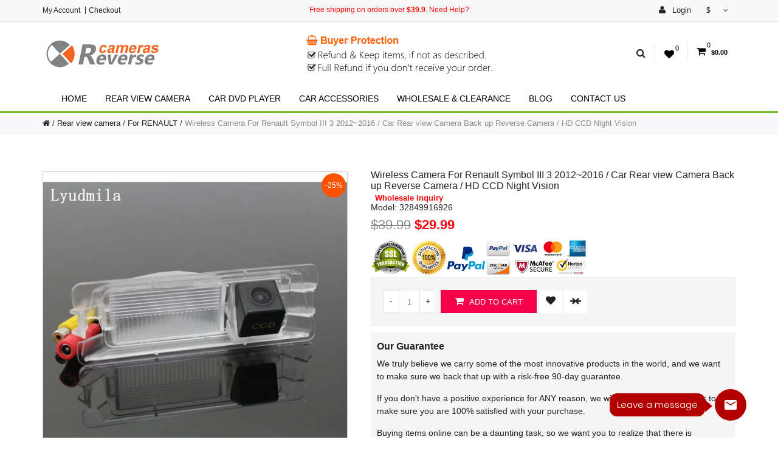

--- FILE ---
content_type: text/html; charset=utf-8
request_url: https://www.reverse-cameras.com/wireless-camera-for-renault-symbol-iii-3-2012-2016-car-rear-view-camera-back-up-reverse-camera-hd-ccd-night-vision
body_size: 15587
content:
<!DOCTYPE html>
<!--[if IE]><![endif]-->
<!--[if IE 8 ]><html dir="ltr" lang="en" class="ie8"><![endif]-->
<!--[if IE 9 ]><html dir="ltr" lang="en" class="ie9"><![endif]-->
<!--[if (gt IE 9)|!(IE)]><!-->
<html dir="ltr" lang="en">
<!--<![endif]-->
<head prefix="og:http://ogp.me/ns# fb:http://ogp.me/ns/fb# product:http://ogp.me/ns/product#">
<meta charset="UTF-8" />
<meta name="viewport" content="width=device-width, initial-scale=1.0, maximum-scale=1.0">
<title>Wireless Camera For Renault Symbol III 3 2012~2016 / Car Rear view Camera Back up Reverse Camera / HD CCD Night Vision</title>
<base href="https://www.reverse-cameras.com/" />
<meta http-equiv="X-UA-Compatible" content="IE=edge">

<!-- Microdata -->
<script type="application/ld+json">{"@context":"http:\/\/schema.org","@type":"BreadcrumbList","itemListElement":[{"@type":"ListItem","position":1,"item":{"@id":"https:\/\/www.reverse-cameras.com","name":"Best Rear View Cameras"}},{"@type":"ListItem","position":2,"item":{"@id":"https:\/\/www.reverse-cameras.com\/rear-view-camera","name":"Rear view camera"}},{"@type":"ListItem","position":3,"item":{"@id":"https:\/\/www.reverse-cameras.com\/for-renault-rear-view-camera","name":"For RENAULT"}},{"@type":"ListItem","position":4,"item":{"@id":"https:\/\/www.reverse-cameras.com\/wireless-camera-for-renault-symbol-iii-3-2012-2016-car-rear-view-camera-back-up-reverse-camera-hd-ccd-night-vision","name":"Wireless Camera For Renault Symbol III 3 2012~2016 \/ Car Rear view Camera Back up Reverse Camera \/ HD CCD Night Vision"}}]}</script>

      
<link href="https://www.reverse-cameras.com/wireless-camera-for-renault-symbol-iii-3-2012-2016-car-rear-view-camera-back-up-reverse-camera-hd-ccd-night-vision" rel="canonical" />
<link href="https://www.reverse-cameras.com/image/catalog/ico.png" rel="icon" />
<script src="catalog/view/javascript/jquery/jquery-2.1.1.min.js" type="text/javascript"></script>
<link href="catalog/view/javascript/bootstrap/css/bootstrap.min.css" rel="stylesheet" media="screen" />
<script src="catalog/view/javascript/bootstrap/js/bootstrap.min.js" type="text/javascript"></script>
<link rel="stylesheet" type="text/css" href="catalog/view/theme/reversecameras/stylesheet/stylesheet.css" />
<link rel="stylesheet" type="text/css" href="catalog/view/theme/reversecameras/stylesheet/grid/1140.css" />
<link href="catalog/view/javascript/font-awesome/css/font-awesome.min.css" rel="stylesheet" type="text/css" />
<link rel="stylesheet" type="text/css" href="catalog/view/theme/reversecameras/stylesheet/responsive.css" />
<link rel="stylesheet" type="text/css" href="catalog/view/javascript/jquery/datetimepicker/bootstrap-datetimepicker.min.css" media="screen" />
<link rel="stylesheet" type="text/css" href="catalog/view/theme/reversecameras/stylesheet/d_ajax_search.css" media="screen" />
<link rel="stylesheet" type="text/css" href="//fonts.googleapis.com/css?family=Roboto:300,400,500,600" media="screen" />
<link rel="stylesheet" type="text/css" href="//fonts.googleapis.com/css?family=Roboto+Slab:300,400,600,700" media="screen" />

<script type="text/javascript" src="catalog/view/theme/reversecameras/js/owl.carousel.min.js"></script>
<script type="text/javascript" src="catalog/view/theme/reversecameras/js/cosyone_common.js"></script>
<script type="text/javascript" src="catalog/view/javascript/jquery/datetimepicker/moment.js"></script>
<script type="text/javascript" src="catalog/view/javascript/jquery/datetimepicker/bootstrap-datetimepicker.min.js"></script>
<script type="text/javascript" src="catalog/view/theme/reversecameras/js/countdown/jquery.countdown_en.js"></script>
<!--[if IE 8]>
<link rel="stylesheet" type="text/css" href="catalog/view/theme/reversecameras/stylesheet/ie8.css" />
<![endif]-->
<!-- Global site tag (gtag.js) - Google Analytics -->
<script async src="https://www.googletagmanager.com/gtag/js?id=UA-115889820-1"></script>
<script>
  window.dataLayer = window.dataLayer || [];
  function gtag(){dataLayer.push(arguments);}
  gtag('js', new Date());

  gtag('config', 'UA-115889820-1');
</script><!-- Custom css -->
<!-- Custom script -->

<!-- Custom styling -->
<!-- Custom fonts -->
 <!-- Google Tag Manager -->
<script>(function(w,d,s,l,i){w[l]=w[l]||[];w[l].push({'gtm.start':
new Date().getTime(),event:'gtm.js'});var f=d.getElementsByTagName(s)[0],
j=d.createElement(s),dl=l!='dataLayer'?'&l='+l:'';j.async=true;j.src=
'https://www.googletagmanager.com/gtm.js?id='+i+dl;f.parentNode.insertBefore(j,f);
})(window,document,'script','dataLayer','GTM-NW7SHZ8');</script>
<!-- End Google Tag Manager -->

              

				<!-- Facebook Pixels Codes -->
		<script>
		!function(f,b,e,v,n,t,s){if(f.fbq)return;n=f.fbq=function(){n.callMethod?
		n.callMethod.apply(n,arguments):n.queue.push(arguments)};if(!f._fbq)f._fbq=n;
		n.push=n;n.loaded=!0;n.version='2.0';n.queue=[];t=b.createElement(e);t.async=!0;
		t.src=v;s=b.getElementsByTagName(e)[0];s.parentNode.insertBefore(t,s)}(window,
		document,'script','https://connect.facebook.net/en_US/fbevents.js');
		fbq('init', '156257538463027');fbq('track', 'PageView');fbq('track', 'ViewContent', {content_type: 'product',content_ids: ['1192'],content_name: 'Wireless Camera For Renault Symbol III 3 2012~2016 / Car Rear view Camera Back up Reverse Camera / HD CCD Night Vision',content_category:'For RENAULT',value: 39.9900,currency: 'USD'})
		</script>
		<noscript><img height="1" width="1" style="display:none"
		src="https://www.facebook.com/tr?id=156257538463027&ev=PageView&noscript=1"
		/></noscript>
				<!-- Facebook Pixels Codes -->
		
</head>
<body class="product-product-1192">
<div class="outer_container style-2  ">
<div class="header_wrapper 
sticky_menu 
header_border 
header3">
<div class="header_top_line_wrapper">
<div class="header_top_line container">
    <div class="drop_downs_wrapper">
    	<div class="login_drop_heading contrast_font">
  		<a rel="nofollow" class="log_link" href="https://www.reverse-cameras.com/login.html"><i class="fa fa-user"></i> Login</a>
   		<div id="login" class="top_header_drop_down">
   		<div class="top">
   		<form action="https://www.reverse-cameras.com/login.html" method="post" enctype="multipart/form-data">
          E-Mail Address<br />
          <input type="text" name="email" class="login_input" value="" />
          Password<br />
          <input type="password" name="password" class="login_input" value="" />
          <input type="submit" value="Login" class="button active" />
                	</form>
       	<a href="https://www.reverse-cameras.com/forgotten.html" class="forgotten">Forgotten Password</a>
      </div>
      <div id="social_login_header_holder"></div>
      <div class="bottom">
   		<span class="heading">New Customer</span>
       	<a href="https://www.reverse-cameras.com/register.html" class="button">Register Account</a>
      </div>
	</div>
	</div>
	  	<div class="currency_current contrast_font"> 
                            <a rel="nofollow" class="head">$    <i class="fa fa-angle-down"></i></a>
            <form action="https://www.reverse-cameras.com/index.php?route=common/currency/currency" method="post" enctype="multipart/form-data" id="currency">
    <div class="top_header_drop_down">
            <a rel="nofollow" title="Euro" onclick="$('input[name=\'code\']').attr('value', 'EUR'); $(this).parent().parent().submit();">€ Euro</a>
                <a rel="nofollow" title="Pound Sterling" onclick="$('input[name=\'code\']').attr('value', 'GBP'); $(this).parent().parent().submit();">£ Pound Sterling</a>
                <a rel="nofollow" class="current">$ US Dollar</a>
            <input type="hidden" name="code" value="" />
  <input type="hidden" name="redirect" value="https://www.reverse-cameras.com/wireless-camera-for-renault-symbol-iii-3-2012-2016-car-rear-view-camera-back-up-reverse-camera-hd-ccd-night-vision?site_language=" />
</div>
</form>
</div>

    </div>
      <div class="promo_message"><span style="color: #FF0000">Free shipping on orders over <strong>$39.9</strong>. Need Help? </span></div>
  <div class="links contrast_font">
  <a rel="nofollow" href="https://www.reverse-cameras.com/account.html">My Account</a>
  <a rel="nofollow" href="https://www.reverse-cameras.com/checkout.html">Checkout</a>
  </div>
  <div class="clearfix"></div>
</div>
</div>
<div class="container header">
<div class="header_main">
  <div class="header_right"> 
    <div class="logo"><a href="https://www.reverse-cameras.com"><img src="https://www.reverse-cameras.com/image/catalog/Rear_view_camera_logo.png" title="Best Rear View Cameras" alt="Best Rear View Cameras" /></a></div>
     
 
  

<div class="menu_wrapper">
<div class="container menu_border"></div>
<div class="container menu_holder">
<div id="menu">
 
        <div class="shortcuts_wrapper">
        
 <div class="search-holder">
 <div id="search">
<i class="fa fa-search button-search"></i>
<input type="text" name="search" class="search_input" placeholder="Search" value="" />
</div> </div>
 
        <div class="shortcut wishlist">
<a rel="nofollow" class="shortcut_heading" id="header_wishlist" href="https://www.reverse-cameras.com/wishlist.html"><i class="fa fa-heart"></i><span class="count">0</span></a>
</div>  

        <div id="cart" class="shortcut">
 <a rel="nofollow" class="shortcut_heading" href="https://www.reverse-cameras.com/index.php?route=checkout/cart" id="cart-total"><i class="fa fa-shopping-cart"></i><span class="count">0</span> <span class="total contrast_font mobile_hide">$0.00</span></a>
  <div class="content">
        <div class="empty main_font">Your shopping cart is empty!</div>
      </div>
  </div>        </div>
 
 
    </div> <!-- menu_holder ends -->
</div> <!-- menu ends -->
</div> <!-- menu_wrapper ends -->

      </div> <!-- header_right ends -->
	</div> <!-- header ends -->
    <div class="clearfix"></div>
 
</div> <!-- header_wrapper ends -->
<div style="clear: both;"></div>
 <div class="container">
  <nav id="menuen" class="navbar">
    <div class="navbar-header"><span id="category" class="visible-xs">Categories</span>
      <button type="button" class="btn btn-navbar navbar-toggle" data-toggle="collapse" data-target=".navbar-ex1-collapse"><i class="fa fa-bars"></i></button>
    </div>
    <div class="collapse navbar-collapse navbar-ex1-collapse">
      <ul class="nav navbar-nav">
      <li><a href="/" >Home</a></li>
                        <li class="dropdown"><a href="https://www.reverse-cameras.com/rear-view-camera" class="dropdown-toggle" data-toggle="dropdown">Rear view camera</a>
          <div class="dropdown-menu">
            <div class="dropdown-inner">
                            <ul class="list-unstyled">
                                <li><a href="https://www.reverse-cameras.com/audi-rear-view-camera">Audi Rear View Camera<span> (56)</span></a></li>
                                <li><a href="https://www.reverse-cameras.com/for-bmw-rear-view-camera">BMW Rear View Camera<span> (118)</span></a></li>
                                <li><a href="https://www.reverse-cameras.com/for-acura-alfa-romeo-reverse-camera">For Acura  Alfa Romeo<span> (38)</span></a></li>
                                <li><a href="https://www.reverse-cameras.com/for-buick-rear-view-camera">For BUICK<span> (38)</span></a></li>
                                <li><a href="https://www.reverse-cameras.com/for-cadillac-rear-view-camera">For Cadillac<span> (9)</span></a></li>
                                <li><a href="https://www.reverse-cameras.com/for-chevrolet-rear-view-camera">For Chevrolet<span> (58)</span></a></li>
                                <li><a href="https://www.reverse-cameras.com/for-chrysler-rear-view-camera">For Chrysler<span> (10)</span></a></li>
                                <li><a href="https://www.reverse-cameras.com/for-citroen-rear-view-camera">For CITROEN<span> (23)</span></a></li>
                                <li><a href="https://www.reverse-cameras.com/for-dodge-daewoo-rear-view-camera">For Dodge  Daewoo<span> (33)</span></a></li>
                                <li><a href="https://www.reverse-cameras.com/for-fiat-rear-view-camera">For FIAT<span> (16)</span></a></li>
                                <li><a href="https://www.reverse-cameras.com/for-ford-rar-view-camera">For Ford<span> (51)</span></a></li>
                                <li><a href="https://www.reverse-cameras.com/for-gmc-rear-view-camera">For GMC<span> (3)</span></a></li>
                                <li><a href="https://www.reverse-cameras.com/for-hawtai-rear-view-camera">For Hawtai<span> (1)</span></a></li>
                              </ul>
                            <ul class="list-unstyled">
                                <li><a href="https://www.reverse-cameras.com/for-holden-rear-view-camera">For Holden<span> (13)</span></a></li>
                                <li><a href="https://www.reverse-cameras.com/for-honda-rear-view-camera">For Honda<span> (52)</span></a></li>
                                <li><a href="https://www.reverse-cameras.com/for-hyundai-rear-view-camera">For HYUNDAI<span> (75)</span></a></li>
                                <li><a href="https://www.reverse-cameras.com/for-infiniti-rear-view-camera">For INFINITI<span> (7)</span></a></li>
                                <li><a href="https://www.reverse-cameras.com/for-inokom-rear-view-camrea">For Inokom<span> (1)</span></a></li>
                                <li><a href="https://www.reverse-cameras.com/for-jaguar-rear-view-camera">For Jaguar<span> (16)</span></a></li>
                                <li><a href="https://www.reverse-cameras.com/for-jeep-rear-view-camera">For Jeep<span> (11)</span></a></li>
                                <li><a href="https://www.reverse-cameras.com/for-kia-rear-view-camera">For KIA<span> (51)</span></a></li>
                                <li><a href="https://www.reverse-cameras.com/for-lancia-lada-rear-view-camera">For Lancia Lada<span> (6)</span></a></li>
                                <li><a href="https://www.reverse-cameras.com/for-land-rover-rear-view-camera">For Land Rover<span> (4)</span></a></li>
                                <li><a href="https://www.reverse-cameras.com/for-lexus-rear-view-camera">For Lexus<span> (31)</span></a></li>
                                <li><a href="https://www.reverse-cameras.com/for-mazda-rear-view-camera">For Mazda<span> (48)</span></a></li>
                                <li><a href="https://www.reverse-cameras.com/mercedes-benz-rear-view-camera">For Mercedes Benz<span> (241)</span></a></li>
                              </ul>
                            <ul class="list-unstyled">
                                <li><a href="https://www.reverse-cameras.com/for-mercury-rear-view-camera">For Mercury<span> (5)</span></a></li>
                                <li><a href="https://www.reverse-cameras.com/for-mitsubishi-rear-view-camera">For Mitsubishi<span> (23)</span></a></li>
                                <li><a href="https://www.reverse-cameras.com/for-morris-rear-view-camera">For Morris<span> (5)</span></a></li>
                                <li><a href="https://www.reverse-cameras.com/for-nissan-rear-view-camera">For Nissan<span> (84)</span></a></li>
                                <li><a href="https://www.reverse-cameras.com/for-opel-rear-view-camera">For Opel<span> (9)</span></a></li>
                                <li><a href="https://www.reverse-cameras.com/for-peugeot-rear-view-camera">For PEUGEOT<span> (30)</span></a></li>
                                <li><a href="https://www.reverse-cameras.com/Pontiac-Rear-View-Camera">For Pontiac<span> (5)</span></a></li>
                                <li><a href="https://www.reverse-cameras.com/for-porsche-rear-view-camera">For Porsche<span> (15)</span></a></li>
                                <li><a href="https://www.reverse-cameras.com/for-renault-rear-view-camera">For RENAULT<span> (61)</span></a></li>
                                <li><a href="https://www.reverse-cameras.com/for-saturn-scion-rear-view-camera">For Saturn Scion<span> (10)</span></a></li>
                                <li><a href="https://www.reverse-cameras.com/for-seat-rear-view-camera">For SEAT<span> (11)</span></a></li>
                                <li><a href="https://www.reverse-cameras.com/for-skoda-rear-view-camera">For Skoda<span> (26)</span></a></li>
                                <li><a href="https://www.reverse-cameras.com/for-smart-rear-view-camera">For Smart<span> (5)</span></a></li>
                              </ul>
                            <ul class="list-unstyled">
                                <li><a href="https://www.reverse-cameras.com/for-ssangyong-rear-view-camera">For SSANGYONG<span> (12)</span></a></li>
                                <li><a href="https://www.reverse-cameras.com/for-subaru-rear-view-camera">For SUBARU<span> (22)</span></a></li>
                                <li><a href="https://www.reverse-cameras.com/for-suzuki-rear-view-camera">For SUZUKI<span> (19)</span></a></li>
                                <li><a href="https://www.reverse-cameras.com/for-toyota-rear-view-camera">For Toyota<span> (168)</span></a></li>
                                <li><a href="https://www.reverse-cameras.com/for-vauxhall-rear-view-camera">For Vauxhall<span> (9)</span></a></li>
                                <li><a href="https://www.reverse-cameras.com/for-volkswagen-rear-view-camera">For Volkswagen<span> (101)</span></a></li>
                                <li><a href="https://www.reverse-cameras.com/for-volvo-rear-view-camera">For VOLVO<span> (12)</span></a></li>
                                <li><a href="https://www.reverse-cameras.com/for-zaz-rear-view-camera">For ZAZ<span> (4)</span></a></li>
                                <li><a href="https://www.reverse-cameras.com/other-rear-view-camera">Other Rear view camera<span> (3)</span></a></li>
                                <li><a href="https://www.reverse-cameras.com/Universal-car-reverse-camera-kits">Universal car reverse camera<span> (3)</span></a></li>
                              </ul>
                          </div>
            <a href="https://www.reverse-cameras.com/rear-view-camera" class="see-all">Show All Rear view camera</a> </div>
        </li>
                                <li><a href="https://www.reverse-cameras.com/CarDvdPlayer">Car Dvd Player</a></li>
                                <li class="dropdown"><a href="https://www.reverse-cameras.com/CarAccessories" class="dropdown-toggle" data-toggle="dropdown">Car Accessories</a>
          <div class="dropdown-menu">
            <div class="dropdown-inner">
                            <ul class="list-unstyled">
                                <li><a href="https://www.reverse-cameras.com/Light-Heart-Led-Car-Parking-Sensor">Light Heart Led Car Parking Sensor<span> (11)</span></a></li>
                                <li><a href="https://www.reverse-cameras.com/cart-other">other<span> (8)</span></a></li>
                                <li><a href="https://www.reverse-cameras.com/apple-android-wireless-bluetooth-carplay">Wireless CarPlay<span> (37)</span></a></li>
                                <li><a href="https://www.reverse-cameras.com/obd2">OBD2<span> (3)</span></a></li>
                              </ul>
                          </div>
            <a href="https://www.reverse-cameras.com/CarAccessories" class="see-all">Show All Car Accessories</a> </div>
        </li>
                                <li><a href="https://www.reverse-cameras.com/wholesale-clearance-1">Wholesale &amp; Clearance</a></li>
                                 <li><a href="https://www.reverse-cameras.com/blog">Blog</a></li>
        		<li><a rel="nofollow" href="https://www.reverse-cameras.com/contact.html">Contact Us</a></li>
                                              </ul>
    </div>
  </nav>
 </div> 

</div> <!-- inner conainer ends -->
<div class="breadcrumb_wrapper"></div>
<div id="notification" class="container"></div> 
<div class="container">
<ul class="breadcrumb">
        <li><a href="https://www.reverse-cameras.com"><i class="fa fa-home"></i></a></li>
        <li><a href="https://www.reverse-cameras.com/rear-view-camera">Rear view camera</a></li>
        <li><a href="https://www.reverse-cameras.com/for-renault-rear-view-camera">For RENAULT</a></li>
        <li><a href="https://www.reverse-cameras.com/wireless-camera-for-renault-symbol-iii-3-2012-2016-car-rear-view-camera-back-up-reverse-camera-hd-ccd-night-vision">Wireless Camera For Renault Symbol III 3 2012~2016 / Car Rear view Camera Back up Reverse Camera / HD CCD Night Vision</a></li>
      </ul>
   <div class="row">           <div id="content" class="col-sm-12 product">
    
  <div class="product-info">
        <div class="left">
            <div class="image">
      
            <a href="https://www.reverse-cameras.com/image/cachewebp/catalog/camera/ForRENAULT/32849916926-750x750.webp" title="Wireless Camera For Renault Symbol III 3 2012~2016 / Car Rear view Camera Back up Reverse Camera / HD CCD Night Vision" class="colorbox"><img src="https://www.reverse-cameras.com/image/cachewebp/catalog/camera/ForRENAULT/32849916926-500x500.webp" title="Wireless Camera For Renault Symbol III 3 2012~2016 / Car Rear view Camera Back up Reverse Camera / HD CCD Night Vision" alt="Wireless Camera For Renault Symbol III 3 2012~2016 / Car Rear view Camera Back up Reverse Camera / HD CCD Night Vision" /></a>
            
                     <div class="sale_badge">-25%</div>
                      </div>
      
            
      
      <div class="image-additional" style="width:500px; height:100px">      
      <ul class="image_carousel">
       <!-- Additional images -->
                <li>
                <a href="https://www.reverse-cameras.com/image/cachewebp/catalog/camera/ForRENAULT/32849916926_5172-750x750.webp" title="Wireless Camera For Renault Symbol III 3 2012~2016 / Car Rear view Camera Back up Reverse Camera / HD CCD Night Vision" class="colorbox" rel="useZoom: 'zoom1', smallImage: 'https://www.reverse-cameras.com/image/cachewebp/catalog/camera/ForRENAULT/32849916926_5172-500x500.webp'">
                <img src="https://www.reverse-cameras.com/image/cachewebp/catalog/camera/ForRENAULT/32849916926_5172-100x100.webp" title="Wireless Camera For Renault Symbol III 3 2012~2016 / Car Rear view Camera Back up Reverse Camera / HD CCD Night Vision" width="100" height="100" alt="Wireless Camera For Renault Symbol III 3 2012~2016 / Car Rear view Camera Back up Reverse Camera / HD CCD Night Vision" /></a></li>
                <li>
                <a href="https://www.reverse-cameras.com/image/cachewebp/catalog/camera/ForRENAULT/32849916926_5173-750x750.webp" title="Wireless Camera For Renault Symbol III 3 2012~2016 / Car Rear view Camera Back up Reverse Camera / HD CCD Night Vision" class="colorbox" rel="useZoom: 'zoom1', smallImage: 'https://www.reverse-cameras.com/image/cachewebp/catalog/camera/ForRENAULT/32849916926_5173-500x500.webp'">
                <img src="https://www.reverse-cameras.com/image/cachewebp/catalog/camera/ForRENAULT/32849916926_5173-100x100.webp" title="Wireless Camera For Renault Symbol III 3 2012~2016 / Car Rear view Camera Back up Reverse Camera / HD CCD Night Vision" width="100" height="100" alt="Wireless Camera For Renault Symbol III 3 2012~2016 / Car Rear view Camera Back up Reverse Camera / HD CCD Night Vision" /></a></li>
                <li>
                <a href="https://www.reverse-cameras.com/image/cachewebp/catalog/camera/ForRENAULT/32849916926_5174-750x750.webp" title="Wireless Camera For Renault Symbol III 3 2012~2016 / Car Rear view Camera Back up Reverse Camera / HD CCD Night Vision" class="colorbox" rel="useZoom: 'zoom1', smallImage: 'https://www.reverse-cameras.com/image/cachewebp/catalog/camera/ForRENAULT/32849916926_5174-500x500.webp'">
                <img src="https://www.reverse-cameras.com/image/cachewebp/catalog/camera/ForRENAULT/32849916926_5174-100x100.webp" title="Wireless Camera For Renault Symbol III 3 2012~2016 / Car Rear view Camera Back up Reverse Camera / HD CCD Night Vision" width="100" height="100" alt="Wireless Camera For Renault Symbol III 3 2012~2016 / Car Rear view Camera Back up Reverse Camera / HD CCD Night Vision" /></a></li>
                
        <!-- Show even the main image among the additional if  -->
                 </ul>
        
      </div>
      
    </div>
       <div class="right" style="margin-left:500px">
      
      <h1>Wireless Camera For Renault Symbol III 3 2012~2016 / Car Rear view Camera Back up Reverse Camera / HD CCD Night Vision</h1>
     
      
            
      <div class="review">
            <a  rel="nofollow"class="to_review" href="/contact.html" style="font-weight:bold; color:#FF0000;">Wholesale inquiry</a> 
        </div>
  
            
      
      <span class="contrast_font" style=" padding:5px 0;">Model:</span> 32849916926<br />
        
            
      <div class="price" >
        
                        <span class="price-old">$39.99</span> <span class="price-new">$29.99</span>
           
                  
      </div> 
            
 
                
                
                       <div id="product">
       
              
       
         <div class="comfastwifiinfo">         
          <img src="image/pinfo/payment.png" width="60%" alt="rear view camera payment">
           </div>
      <div class="cart">
         

        	
          <a class="quantity_button minus icon">-</a><input type="text" name="quantity" value="1" size="2" id="input-quantity" class="quantity" /><a class="quantity_button plus icon">+</a>
         
          <input type="hidden" name="product_id" value="1192" />

          <button type="submit" id="button-cart" data-loading-text="Loading..." class="button contrast"><i class="fa fa-shopping-cart"></i> Add to Cart</button>
          
          <div class="icons_wrapper  mobile_hide">
    <a class="sq_icon" onclick="wishlist.add('1192');" data-tooltip="Add to Wish List"><i class="fa fa-heart"></i></a>
    <a class="sq_icon compare" onclick="compare.add('1192');" data-tooltip="Compare this Product"><i class="fa fa-arrow-right"></i><i class="fa fa-arrow-left main_compare"></i></a>

						
        </div>
        
        
        
       </div> <!-- Cart ends -->
       
       
    
                      	                    </div>
     
 
        
          <div style="background:#f5f5f5; padding:5px 10px; margin:5px 0; font-family:Arial, Helvetica, sans-serif; border-radius:5px;">
          <h6 style="font-size:16px; font-weight:bold;">Our Guarantee</h6>
          <p>We truly believe we carry some of the most innovative products in the world, and we want to make sure we back that up with a risk-free 90-day guarantee.</p>
<p>If you don't have a positive experience for ANY reason, we will do WHATEVER it takes to make sure you are 100% satisfied with your purchase.</p>
<p>Buying items online can be a daunting task, so we want you to realize that there is absolutely zero is absolutely zero risk in buying something and trying it out.  We support refund if you are not satisfied with it.
<p>We have 24/7/365 Ticket and Email Support. Please <a rel="nofollow" href="/contact.html" style="font-weight:bold; color:#FF0000;">contact us</a> if you need assistance.</p> 
     
        
    
         </div>
       
           

       
    </div> <!-- product-info-right END -->
    
    </div> <!-- product-info END -->
   
  
  <ul class="nav nav-tabs product-page">
  
	<li class="active"><a href="#tab-description" data-toggle="tab">Description</a></li>
                

						
       
        <li><a href="#tab-review" data-toggle="tab">Reviews (0)</a></li>
        
    
        

  </ul>
  
  <div class="tab-content">

						
  
  <div class="tab-pane active" id="tab-description"><div style="text-align: center;">	<strong style="color: rgb(255, 0, 0);"><span style="font-size: 20px;"><span style="font-family: georgia, serif;">Lyudmila&nbsp;</span></span></strong><span style="color: rgb(255, 0, 0);"><strong><span style="font-size: 20px;"><span style="font-family: georgia, serif;">HD High Definition &nbsp;| CCD Night Vision | Water Proof | Wide Lens Angle</span></span></strong></span></div><div style="text-align: center;">	<span style="color: rgb(255, 0, 0);"><strong><span style="font-size: 20px;"><span style="font-family: georgia, serif;">Replace One Of License Plate Lamps |&nbsp;Wireless&nbsp;| RCA / AUX 3.5mm&nbsp;Connector</span></span></strong></span></div><h4 style="text-align: center;">	<span style="color: rgb(0, 0, 0);"><strong><span style="font-size: 20px;"><span style="font-family: georgia, serif;">Wirelss&nbsp;Car Rear View Camera / Back Up Camera / Reverse Parking Camera</span></span></strong></span></h4><p>	<span style="color: rgb(0, 112, 192);"><strong><span style="font-size: 20px;"><span style="font-family: georgia, serif;">For&nbsp;</span></span></strong></span><strong style="color: rgb(0, 112, 192);"><span style="font-size: 20px;"><span style="font-family: georgia, serif;">Renault Symbol III 3 2012~2016</span></span></strong></p><p>	<strong style="color: rgb(0, 0, 0);"><span style="font-family: arial, helvetica, sans-serif;"><span style="font-size: 20px;"><span style="font-size: 24px;"><img alt="1" src="images/desc/ForRENAULT/HTB1ClSJJFXXXXbEXpXXq6xXFXXXN.jpg"></span></span></span></strong></p><p>	&nbsp; </p><p>	<img alt="22222222" src="images/desc/ForRENAULT/HTB1625JPFXXXXXxXXXXq6xXFXXXX.jpg"></p><p>	&nbsp; </p><p>	<img alt="1130-8" src="images/desc/ForRENAULT/HTB14BJDeVYM8KJjSZFuq6Af7FXad.jpg"></p><p>	&nbsp; </p><p>	<img alt="" src="images/desc/ForRENAULT/HTB1IPHBkgvD8KJjSsplq6yIEFXaG.jpg"></p><p>	&nbsp; </p><p>	<img alt="" src="images/desc/ForRENAULT/HTB1t8caNFXXXXaoaXXXq6xXFXXXZ.jpg"></p><p>	&nbsp; </p><p>	<img alt="" src="images/desc/ForRENAULT/HTB1_jv1NFXXXXcKapXXq6xXFXXXV.jpg"></p><p>	&nbsp; </p><p>	<span style="font-size: 28px;"><span style="color: rgb(255, 0, 0);"><strong>A full Set of Product</strong></span></span></p><p>	<img alt="" src="images/desc/ForRENAULT/HTB1yVb3kcrI8KJjy0Fhq6zfnpXaK.jpg"></p><p>	&nbsp; </p><div>	<span style="font-size: 24px;"><strong><span style="color: rgb(255, 0, 0);"><span style="font-family: arial, helvetica, sans-serif;">Special Notice:</span></span></strong></span></div><div>	<span style="color: rgb(255, 0, 0);"><span style="font-size: 16px;"><span style="font-family: arial, helvetica, sans-serif;">If order, need to let us know which model you want, we have</span></span></span><strong><span style="color: rgb(255, 0, 0);"><span style="font-size: 16px;"><span style="font-family: arial, helvetica, sans-serif;"> <span style="font-size: 18px;">MODEL RCA and MODEL AUX</span>.</span></span></span></strong></div><div>	<span style="color: rgb(0, 0, 0);"><span style="font-size: 16px;"><span style="font-family: arial, helvetica, sans-serif;">MODEL RCA is for connecting the color LCD Monitor.</span></span></span></div><div>	<span style="color: rgb(0, 0, 0);"><span style="font-size: 16px;"><span style="font-family: arial, helvetica, sans-serif;">MODEL AUX is for connecting with the protable GPS.</span></span></span></div><div>	<span style="color: rgb(255, 0, 0);"><span style="font-size: 16px;"><span style="font-family: arial, helvetica, sans-serif;">If order without leaving message, we will send model</span></span></span><strong><span style="color: rgb(255, 0, 0);"><span style="font-size: 16px;"><span style="font-family: arial, helvetica, sans-serif;"> <span style="font-size: 18px;">MODEL RCA Defaultly</span>.</span></span></span></strong></div><div>	&nbsp; </div><div>	<p>		<span style="font-size: 20px;"><span style="color: rgb(0, 0, 0);"><strong>Description:</strong></span></span>	</p>	<div>		<span style="color: rgb(0, 0, 0);"><span style="font-size: 14px;">This Color Car Rear Camera is a OEM design&nbsp;high quality color camera. With High-definition wide viewing angles and good waterproof functions, help reduce incidents and accident. Bid it, you cannot get a better product at this price.</span></span>	</div>	<div>		&nbsp; 	</div>	<div>		<span style="font-size: 18px;"><span style="color: rgb(0, 0, 0);">Specification:</span></span>	</div>	<div>		<span style="color: rgb(0, 0, 0);"><span style="font-size: 14px;">1Effective Pixls: 440.000 (720x540)</span></span>	</div>	<div>		<span style="color: rgb(0, 0, 0);"><span style="font-size: 14px;">2.Power: DC 12V</span></span>	</div>	<div>		<span style="color: rgb(0, 0, 0);"><span style="font-size: 14px;">3.View Angle: 170 degree</span></span>	</div>	<div>		<span style="color: rgb(0, 0, 0);"><span style="font-size: 14px;">4.Image Sensor: CCD1/3</span></span>	</div>	<div>		<span style="color: rgb(0, 0, 0);"><span style="font-size: 14px;">5.TV system: NTSC</span></span>	</div>	<div>		<span style="color: rgb(0, 0, 0);"><span style="font-size: 14px;">6.Horizontal Resolution: 520 TV lines</span></span>	</div>	<div>		<span style="color: rgb(0, 0, 0);"><span style="font-size: 14px;">7.Lens: 18.5mm</span></span>	</div>	<div>		<span style="color: rgb(0, 0, 0);"><span style="font-size: 14px;">8.Sync. System: internal</span></span>	</div>	<div>		<span style="color: rgb(0, 0, 0);"><span style="font-size: 14px;">9.S/N Ratio: &gt;48Db</span></span>	</div>	<div>		<span style="color: rgb(0, 0, 0);"><span style="font-size: 14px;">10.Electronic Shutter: 1/60 to 1/100,000 seconds</span></span>	</div>	<div>		<span style="color: rgb(0, 0, 0);"><span style="font-size: 14px;">11.Video Output: 1.0Vpp, 75Ohm</span></span>	</div>	<div>		<span style="color: rgb(0, 0, 0);"><span style="font-size: 14px;">12.White Balance: Auto</span></span>	</div>	<div>		<span style="color: rgb(0, 0, 0);"><span style="font-size: 14px;">13.Water-proof: IP66</span></span>	</div>	<div>		<span style="color: rgb(0, 0, 0);"><span style="font-size: 14px;">14.Video Cable Length: about 6m</span></span>	</div>	<div>		&nbsp; 	</div>	<div>		<div>			<span style="font-size: 18px;"><span style="color: rgb(0, 0, 0);">Main Features:</span></span>		</div>		<div>			<span style="color: rgb(0, 0, 0);"><span style="font-size: 14px;">- 2.4G wireless / color video Transmitter for Rear view Camera to Dash DVD, In-Car Monitor, LCD.</span></span>		</div>		<div>			<span style="color: rgb(0, 0, 0);"><span style="font-size: 14px;">- A Range of up to 10 meters, great for larger vehicles like caravans.</span></span>		</div>		<div>			<span style="color: rgb(0, 0, 0);"><span style="font-size: 14px;">- Convert a wired rear view camera into a wireless.</span></span>		</div>		<div>			<span style="color: rgb(0, 0, 0);"><span style="font-size: 14px;">- Real-time rear view while reversing car to ensure your safety - Strong anti-interference ability,high image quality.</span></span>		</div>		<div>			<span style="color: rgb(0, 0, 0);"><span style="font-size: 14px;">- Induction quickly and timely to send and receive real-time transmission.</span></span>		</div>		<div>			<span style="color: rgb(0, 0, 0);"><span style="font-size: 14px;">- Simply connect the rear view camera to the transmitter and a car LCD display to the receiver and voila!&nbsp;</span></span>		</div>		<div>			<span style="color: rgb(0, 0, 0);"><span style="font-size: 14px;">&nbsp; You have yourself a fully functioning wireless rear view camera.</span></span>		</div>		<div>			&nbsp; 		</div>		<div>			<span style="font-size: 18px;"><span style="color: rgb(0, 0, 0);">Transmitter:&nbsp;</span></span>		</div>		<div>			<span style="color: rgb(0, 0, 0);"><span style="font-size: 14px;">2.4G wireless/color video&nbsp;</span></span>		</div>		<div>			<span style="color: rgb(0, 0, 0);"><span style="font-size: 14px;">Input: DC 9V~14V&nbsp;</span></span>		</div>		<div>			<span style="color: rgb(0, 0, 0);"><span style="font-size: 14px;">LED Power Display&nbsp;</span></span>		</div>		<div>			<span style="font-size: 18px;"><span style="color: rgb(0, 0, 0);">Receiver:&nbsp;</span></span>		</div>		<div>			<span style="color: rgb(0, 0, 0);"><span style="font-size: 14px;">2.4G wireless/color video&nbsp;</span></span>		</div>		<div>			<span style="color: rgb(0, 0, 0);"><span style="font-size: 14px;">Input: DC 5V&nbsp;</span></span>		</div>		<div>			<span style="color: rgb(0, 0, 0);"><span style="font-size: 14px;">LED Power Display</span></span>		</div>		<div>			&nbsp; 		</div>		<div>			<span style="color: rgb(0, 0, 0);"><span style="font-size: 14px;"><img alt="" src="images/desc/ForRENAULT/HTB1tlwbNFXXXXXbaXXXq6xXFXXXC.jpg"></span></span>		</div>		<div>			&nbsp; 		</div>	</div>	<div>		&nbsp; 	</div>	<div>		<div>			<strong><span style="color: rgb(0, 0, 0);"><span style="font-size: 18px;">Price &amp;&nbsp;Package include :</span></span></strong>		</div>		<div>			<span style="font-size: 16px;">1 x CCD CHIP Car Rear View Camera&nbsp;</span>		</div>		<div>			<span style="font-size: 16px;">1 x Transmitter</span>		</div>		<div>			<span style="font-size: 16px;">1 x Receiver</span>		</div>		<div>			<span style="font-size: 16px;">1 x user manual&nbsp;</span>		</div>	</div></div><div>	&nbsp; </div><div>	<div>		<div>			<div>				<span style="font-size: 18px;"><strong><span style="color: rgb(0, 0, 0);">About Shipping</span></strong></span>			</div>			<div>				<span style="color: rgb(0, 0, 0);"><span style="font-size: 16px;">Shipment will be arranged within 3 business days after payment is cleared as long as buyer\'s information and shipping address is confirmed. Please provide the right post code and valid phone number to avoid delay in shipping.</span></span>			</div>			<div>				<span style="color: rgb(0, 0, 0);"><span style="font-size: 16px;">We usually ship by&nbsp;Free Shipping / Post Registered Air Mail,&nbsp;DHL, EMS, ARAMEX --- It is Up for Buyers..</span></span>			</div>			<div>				<span style="color: rgb(0, 0, 0);"><span style="font-size: 16px;">United States, Canada, Australia, Russia, and Europe&nbsp;Countries, are our leadin market.</span></span>			</div>		</div>		<p>			&nbsp; 		</p>		<div>			<div>				<div>					<img alt="shipping-ways" src="images/desc/ForRENAULT/HTB1oUrMHXXXXXaoXXXXq6xXFXXXi.jpg">				</div>				<div>					&nbsp; 				</div>				<p>					<span style="font-size: 20px;"><strong>Feedback</strong></span>				</p>				<div>					<span style="font-size: 16px;">Customer&rsquo;s satisfactory is our ultimate goal. If you are satisfied with our products and service, please leave us 5 stars feedback.</span>				</div>				<div>					<span style="font-size: 16px;">If you have problem or question please contact us before open a dispute or leaving any type of feedback.</span>				</div>				<div>					<span style="font-size: 16px;">All messages or emails will be answered within one business day. If you do not receive our reply, please kindly re-send your email or complaint to our manage.&nbsp;</span>				</div>			</div>		</div>		<div>			&nbsp; 		</div>	</div></div><p>	&nbsp; </p>    </div>
  
    
    <div class="tab-pane" id="tab-review">
    <form id="form-review" class="form-horizontal">
    <div id="review"></div>
    <div class="write_review contrast_font">
    <h2 id="review-title">Write a review</h2>
    
    
       
   <div class="form-group required">
                  <div class="col-sm-12">
                    <label class="control-label" for="input-name">Your Name</label>
                    <input type="text" name="name" value="" id="input-name" class="form-control" />
                  </div>
                </div>
    
    <div class="form-group required">
    <div class="col-sm-12">
    <label class="control-label" for="input-review">Your Review</label>
    <textarea name="text" id="input-review" rows="8" style="width: 100%;"></textarea>
    <small><span class="text-danger">Note:</span> HTML is not translated!</small>
    </div>
    </div>
    
    <div class="form-group required">
                  <div class="col-sm-12">
                    <label class="control-label">Rating</label>
                    &nbsp;&nbsp;&nbsp; <span class="main_font">Bad</span>&nbsp;
                    <input type="radio" name="rating" value="1" />
                    &nbsp;
                    <input type="radio" name="rating" value="2" />
                    &nbsp;
                    <input type="radio" name="rating" value="3" />
                    &nbsp;
                    <input type="radio" name="rating" value="4" />
                    &nbsp;
                    <input type="radio" name="rating" value="5" />
                    &nbsp;<span class="main_font">Good</span>
                    </div>
                </div>
         		
                        			<div class="vertical-captcha"><fieldset>
  <legend>Captcha</legend>
  <div class="form-group required">
        <label class="col-sm-2 control-label" for="input-captcha">Enter the code in the box below</label>
    <div class="col-sm-10">
      <input type="text" name="captcha" id="input-captcha" class="form-control" />
      <img src="index.php?route=extension/captcha/basic_captcha/captcha" alt="" />
          </div>
      </div>
</fieldset>
</div>
                	<div class="col-sm-12 text-right"><a id="button-review" class="button">Continue</a></div>
                    <div class="clearfix"></div>
        		                
                </div>
                
                                </form>
                </div>
                
                
    
  </div>
  
   
      
  	  
  
  <div class="box products grid4">
   <div class="box-heading">
    	Latest	</div>
        <div class="tab-content">
        <div class="tab-pane active" id="tab00">
    <div class="grid_holder">
    <div class="product-grid 0 ">
        <!--
        --><div class="item contrast_font">
            					<div class="image">
        			        			        			<div class="image_hover"><a href="https://www.reverse-cameras.com/intelligent-car-mobile-phone-holder"><img src="https://www.reverse-cameras.com/image/cachewebp/catalog/phone-holder/360-rotating-vacuum-magnetic-phone-holder-for-car_06-200x200.webp" alt="360 Degree Rotation Universal Stable Glass Vacuum Adsorption Suction Vacuum Cell Mobile Screen Bracket Car Magnetic Phone Holder" /></a></div>
        			<a href="https://www.reverse-cameras.com/intelligent-car-mobile-phone-holder"><img src="https://www.reverse-cameras.com/image/cachewebp/catalog/phone-holder/360-rotating-vacuum-magnetic-phone-holder-for-car-200x200.webp" alt="360 Degree Rotation Universal Stable Glass Vacuum Adsorption Suction Vacuum Cell Mobile Screen Bracket Car Magnetic Phone Holder" /></a>
        			                                
                                <div class="main_quicklook">
                <a href="https://www.reverse-cameras.com/index.php?route=product/quickview&amp;product_id=1825" rel="nofollow" class="button quickview"><i class="fa fa-eye"></i> Quicklook</a>
                </div>
                        		</div><!-- image ends -->
				                <div class="information_wrapper">
                <div class="left">
				<div class="name"><a href="https://www.reverse-cameras.com/intelligent-car-mobile-phone-holder" title="360 Degree Rotation Universal Stable Glass Vacuum Adsorption Suction Vacuum Cell Mobile Screen Bracket Car Magnetic Phone Holder">360 Degree Rotation Universal Stable Glass Vacuum Ad...</a></div>
                                				</div><!-- left wrapper ends -->
                   					   <div class="price">
					   					   $12.99					   					   </div>
					   				<div class="cart"><button type="submit" class="button contrast" onclick="cart.add('1825');" ><i class="fa fa-shopping-cart"></i> Add to Cart</button></div> 
     			<div class="icons_wrapper">
    <a class="sq_icon" onclick="wishlist.add('1825');" data-tooltip="Add to Wish List"><i class="fa fa-heart"></i></a>
    <a class="sq_icon compare" onclick="compare.add('1825');" data-tooltip="Compare this Product"><i class="fa fa-arrow-right"></i><i class="fa fa-arrow-left"></i></a>
        <a href="https://www.reverse-cameras.com/index.php?route=product/quickview&amp;product_id=1825" rel="nofollow" class="sq_icon qlook quickview" data-tooltip="Quicklook"><i class="fa fa-eye"></i></a>
        <a class="sq_icon contrast add_to_cart" onclick="cart.add('1825');" data-tooltip="Add to Cart"><i class="fa fa-shopping-cart"></i></a>
    <a class="plain_link wishlist" onclick="wishlist.add('1825');" >Add to Wish List</a>
    <a class="plain_link compare" onclick="compare.add('1825');" >Compare this Product</a>
    </div>
		</div><!-- informtion wrapper ends -->
        </div><!--
        --><!--
        --><div class="item contrast_font">
            					<div class="image">
        			        			        			<div class="image_hover"><a href="https://www.reverse-cameras.com/-3"><img src="https://www.reverse-cameras.com/image/cachewebp/catalog/general-in-car-center-console-instrument-table-on-board-bracket-mobile-phone-frame2-200x200.webp" alt="General in-car center console instrument table on-board bracket mobile phone frame" /></a></div>
        			<a href="https://www.reverse-cameras.com/-3"><img src="https://www.reverse-cameras.com/image/cachewebp/catalog/general-in-car-center-console-instrument-table-on-board-bracket-mobile-phone-frame-200x200.webp" alt="General in-car center console instrument table on-board bracket mobile phone frame" /></a>
        			                                
                                <div class="main_quicklook">
                <a href="https://www.reverse-cameras.com/index.php?route=product/quickview&amp;product_id=1824" rel="nofollow" class="button quickview"><i class="fa fa-eye"></i> Quicklook</a>
                </div>
                        		</div><!-- image ends -->
				                <div class="information_wrapper">
                <div class="left">
				<div class="name"><a href="https://www.reverse-cameras.com/-3" title="General in-car center console instrument table on-board bracket mobile phone frame">General in-car center console instrument table on-bo...</a></div>
                                				</div><!-- left wrapper ends -->
                   					   <div class="price">
					   					   $19.88					   					   </div>
					   				<div class="cart"><button type="submit" class="button contrast" onclick="cart.add('1824');" ><i class="fa fa-shopping-cart"></i> Add to Cart</button></div> 
     			<div class="icons_wrapper">
    <a class="sq_icon" onclick="wishlist.add('1824');" data-tooltip="Add to Wish List"><i class="fa fa-heart"></i></a>
    <a class="sq_icon compare" onclick="compare.add('1824');" data-tooltip="Compare this Product"><i class="fa fa-arrow-right"></i><i class="fa fa-arrow-left"></i></a>
        <a href="https://www.reverse-cameras.com/index.php?route=product/quickview&amp;product_id=1824" rel="nofollow" class="sq_icon qlook quickview" data-tooltip="Quicklook"><i class="fa fa-eye"></i></a>
        <a class="sq_icon contrast add_to_cart" onclick="cart.add('1824');" data-tooltip="Add to Cart"><i class="fa fa-shopping-cart"></i></a>
    <a class="plain_link wishlist" onclick="wishlist.add('1824');" >Add to Wish List</a>
    <a class="plain_link compare" onclick="compare.add('1824');" >Compare this Product</a>
    </div>
		</div><!-- informtion wrapper ends -->
        </div><!--
        --><!--
        --><div class="item contrast_font">
            					<div class="image">
        			        			        			<div class="image_hover"><a href="https://www.reverse-cameras.com/-2"><img src="https://www.reverse-cameras.com/image/cachewebp/catalog/-27-inch-snow-brush-and-detachable-ice-scraper-with-ergonomic-foam-grip-for-cars,-trucks,-suvs-(heavy-duty-abs,-pvc-brush)02-200x200.webp" alt=" 27 Inch Snow Brush and Detachable Ice Scraper with Ergonomic Foam Grip for Cars, Trucks, SUVs (Heavy Duty ABS, PVC Brush)" /></a></div>
        			<a href="https://www.reverse-cameras.com/-2"><img src="https://www.reverse-cameras.com/image/cachewebp/catalog/-27-inch-snow-brush-and-detachable-ice-scraper-with-ergonomic-foam-grip-for-cars,-trucks,-suvs-(heavy-duty-abs,-pvc-brush)01-200x200.webp" alt=" 27 Inch Snow Brush and Detachable Ice Scraper with Ergonomic Foam Grip for Cars, Trucks, SUVs (Heavy Duty ABS, PVC Brush)" /></a>
        			                                
                                <div class="main_quicklook">
                <a href="https://www.reverse-cameras.com/index.php?route=product/quickview&amp;product_id=1823" rel="nofollow" class="button quickview"><i class="fa fa-eye"></i> Quicklook</a>
                </div>
                        		</div><!-- image ends -->
				                <div class="information_wrapper">
                <div class="left">
				<div class="name"><a href="https://www.reverse-cameras.com/-2" title=" 27 Inch Snow Brush and Detachable Ice Scraper with Ergonomic Foam Grip for Cars, Trucks, SUVs (Heavy Duty ABS, PVC Brush)"> 27 Inch Snow Brush and Detachable Ice Scraper with ...</a></div>
                                				</div><!-- left wrapper ends -->
                   					   <div class="price">
					   					   $22.80					   					   </div>
					   				<div class="cart"><button type="submit" class="button contrast" onclick="cart.add('1823');" ><i class="fa fa-shopping-cart"></i> Add to Cart</button></div> 
     			<div class="icons_wrapper">
    <a class="sq_icon" onclick="wishlist.add('1823');" data-tooltip="Add to Wish List"><i class="fa fa-heart"></i></a>
    <a class="sq_icon compare" onclick="compare.add('1823');" data-tooltip="Compare this Product"><i class="fa fa-arrow-right"></i><i class="fa fa-arrow-left"></i></a>
        <a href="https://www.reverse-cameras.com/index.php?route=product/quickview&amp;product_id=1823" rel="nofollow" class="sq_icon qlook quickview" data-tooltip="Quicklook"><i class="fa fa-eye"></i></a>
        <a class="sq_icon contrast add_to_cart" onclick="cart.add('1823');" data-tooltip="Add to Cart"><i class="fa fa-shopping-cart"></i></a>
    <a class="plain_link wishlist" onclick="wishlist.add('1823');" >Add to Wish List</a>
    <a class="plain_link compare" onclick="compare.add('1823');" >Compare this Product</a>
    </div>
		</div><!-- informtion wrapper ends -->
        </div><!--
        --><!--
        --><div class="item contrast_font">
            					<div class="image">
        			        			        			<a href="https://www.reverse-cameras.com/digital-tire-pressure-gauge"><img src="https://www.reverse-cameras.com/image/cachewebp/catalog/tire_pressure/digital-tire-pressure-gauge-200x200.webp" alt=" Digital Tire Pressure Gauge 150 PSI 4 Settings for Car Truck Bicycle with Backlit LCD and Non-Slip" /></a>
        		                                
                                <div class="main_quicklook">
                <a href="https://www.reverse-cameras.com/index.php?route=product/quickview&amp;product_id=1822" rel="nofollow" class="button quickview"><i class="fa fa-eye"></i> Quicklook</a>
                </div>
                        		</div><!-- image ends -->
				                <div class="information_wrapper">
                <div class="left">
				<div class="name"><a href="https://www.reverse-cameras.com/digital-tire-pressure-gauge" title=" Digital Tire Pressure Gauge 150 PSI 4 Settings for Car Truck Bicycle with Backlit LCD and Non-Slip"> Digital Tire Pressure Gauge 150 PSI 4 Settings for ...</a></div>
                                				</div><!-- left wrapper ends -->
                   					   <div class="price">
					   					   $16.80					   					   </div>
					   				<div class="cart"><button type="submit" class="button contrast" onclick="cart.add('1822');" ><i class="fa fa-shopping-cart"></i> Add to Cart</button></div> 
     			<div class="icons_wrapper">
    <a class="sq_icon" onclick="wishlist.add('1822');" data-tooltip="Add to Wish List"><i class="fa fa-heart"></i></a>
    <a class="sq_icon compare" onclick="compare.add('1822');" data-tooltip="Compare this Product"><i class="fa fa-arrow-right"></i><i class="fa fa-arrow-left"></i></a>
        <a href="https://www.reverse-cameras.com/index.php?route=product/quickview&amp;product_id=1822" rel="nofollow" class="sq_icon qlook quickview" data-tooltip="Quicklook"><i class="fa fa-eye"></i></a>
        <a class="sq_icon contrast add_to_cart" onclick="cart.add('1822');" data-tooltip="Add to Cart"><i class="fa fa-shopping-cart"></i></a>
    <a class="plain_link wishlist" onclick="wishlist.add('1822');" >Add to Wish List</a>
    <a class="plain_link compare" onclick="compare.add('1822');" >Compare this Product</a>
    </div>
		</div><!-- informtion wrapper ends -->
        </div><!--
        --><!--
        --><div class="item contrast_font">
            					<div class="image">
        			        			        			<div class="image_hover"><a href="https://www.reverse-cameras.com/tpms-sensor-for-bmw"><img src="https://www.reverse-cameras.com/image/cachewebp/catalog/4pack-36106856209-433mhz-tire-pressure-monitoring-system(tpms)-sensor-for-bmw02-200x200.webp" alt="4Pack 36106856209 433MHz Tire Pressure Monitoring System(TPMS) Sensor  for BMW" /></a></div>
        			<a href="https://www.reverse-cameras.com/tpms-sensor-for-bmw"><img src="https://www.reverse-cameras.com/image/cachewebp/catalog/4pack-36106856209-433mhz-tire-pressure-monitoring-system(tpms)-sensor-for-bmw01-200x200.webp" alt="4Pack 36106856209 433MHz Tire Pressure Monitoring System(TPMS) Sensor  for BMW" /></a>
        			                                
                                <div class="main_quicklook">
                <a href="https://www.reverse-cameras.com/index.php?route=product/quickview&amp;product_id=1821" rel="nofollow" class="button quickview"><i class="fa fa-eye"></i> Quicklook</a>
                </div>
                        		</div><!-- image ends -->
				                <div class="information_wrapper">
                <div class="left">
				<div class="name"><a href="https://www.reverse-cameras.com/tpms-sensor-for-bmw" title="4Pack 36106856209 433MHz Tire Pressure Monitoring System(TPMS) Sensor  for BMW">4Pack 36106856209 433MHz Tire Pressure Monitoring Sy...</a></div>
                                <span class="brand main_font">BMW</span>
                                				</div><!-- left wrapper ends -->
                   					   <div class="price">
					   					   $59.99					   					   </div>
					   				<div class="cart"><button type="submit" class="button contrast" onclick="cart.add('1821');" ><i class="fa fa-shopping-cart"></i> Add to Cart</button></div> 
     			<div class="icons_wrapper">
    <a class="sq_icon" onclick="wishlist.add('1821');" data-tooltip="Add to Wish List"><i class="fa fa-heart"></i></a>
    <a class="sq_icon compare" onclick="compare.add('1821');" data-tooltip="Compare this Product"><i class="fa fa-arrow-right"></i><i class="fa fa-arrow-left"></i></a>
        <a href="https://www.reverse-cameras.com/index.php?route=product/quickview&amp;product_id=1821" rel="nofollow" class="sq_icon qlook quickview" data-tooltip="Quicklook"><i class="fa fa-eye"></i></a>
        <a class="sq_icon contrast add_to_cart" onclick="cart.add('1821');" data-tooltip="Add to Cart"><i class="fa fa-shopping-cart"></i></a>
    <a class="plain_link wishlist" onclick="wishlist.add('1821');" >Add to Wish List</a>
    <a class="plain_link compare" onclick="compare.add('1821');" >Compare this Product</a>
    </div>
		</div><!-- informtion wrapper ends -->
        </div><!--
        --><!--
        --><div class="item contrast_font">
            					<div class="image">
        				    			<div class="sale_badge">-33%</div>
	    			        			        			<div class="image_hover"><a href="https://www.reverse-cameras.com/7-inch-car-display-monitor-rear-view-display"><img src="https://www.reverse-cameras.com/image/cachewebp/catalog/camerasdisplay/7-inch-car-display-monitor-rear-view-display_03-200x200.webp" alt="7 Inch Car Display Monitor Rear View Display" /></a></div>
        			<a href="https://www.reverse-cameras.com/7-inch-car-display-monitor-rear-view-display"><img src="https://www.reverse-cameras.com/image/cachewebp/catalog/camerasdisplay/7-inch-car-display-monitor-rear-view-display-200x200.webp" alt="7 Inch Car Display Monitor Rear View Display" /></a>
        			                                
                                <div class="main_quicklook">
                <a href="https://www.reverse-cameras.com/index.php?route=product/quickview&amp;product_id=1820" rel="nofollow" class="button quickview"><i class="fa fa-eye"></i> Quicklook</a>
                </div>
                        		</div><!-- image ends -->
				                <div class="information_wrapper">
                <div class="left">
				<div class="name"><a href="https://www.reverse-cameras.com/7-inch-car-display-monitor-rear-view-display" title="7 Inch Car Display Monitor Rear View Display">7 Inch Car Display Monitor Rear View Display...</a></div>
                                				</div><!-- left wrapper ends -->
                   					   <div class="price">
					   					   <span class="price-old">$59.99</span> <span class="price-new">$39.99</span>
					   					   </div>
					   				<div class="cart"><button type="submit" class="button contrast" onclick="cart.add('1820');" ><i class="fa fa-shopping-cart"></i> Add to Cart</button></div> 
     			<div class="icons_wrapper">
    <a class="sq_icon" onclick="wishlist.add('1820');" data-tooltip="Add to Wish List"><i class="fa fa-heart"></i></a>
    <a class="sq_icon compare" onclick="compare.add('1820');" data-tooltip="Compare this Product"><i class="fa fa-arrow-right"></i><i class="fa fa-arrow-left"></i></a>
        <a href="https://www.reverse-cameras.com/index.php?route=product/quickview&amp;product_id=1820" rel="nofollow" class="sq_icon qlook quickview" data-tooltip="Quicklook"><i class="fa fa-eye"></i></a>
        <a class="sq_icon contrast add_to_cart" onclick="cart.add('1820');" data-tooltip="Add to Cart"><i class="fa fa-shopping-cart"></i></a>
    <a class="plain_link wishlist" onclick="wishlist.add('1820');" >Add to Wish List</a>
    <a class="plain_link compare" onclick="compare.add('1820');" >Compare this Product</a>
    </div>
		</div><!-- informtion wrapper ends -->
        </div><!--
        --><!--
        --><div class="item contrast_font">
            					<div class="image">
        			        			        			<div class="image_hover"><a href="https://www.reverse-cameras.com/wholesalecar-mobile-phone-charger-usb-charger"><img src="https://www.reverse-cameras.com/image/cachewebp/catalog/wholesale/wholesale-car-mobile-phone-charger-usb-charger_01-200x200.webp" alt="Wholesale Car Mobile Phone Charger USB Charger" /></a></div>
        			<a href="https://www.reverse-cameras.com/wholesalecar-mobile-phone-charger-usb-charger"><img src="https://www.reverse-cameras.com/image/cachewebp/catalog/wholesale/wholesale-car-mobile-phone-charger-usb-charger-200x200.webp" alt="Wholesale Car Mobile Phone Charger USB Charger" /></a>
        			                                
                                <div class="main_quicklook">
                <a href="https://www.reverse-cameras.com/index.php?route=product/quickview&amp;product_id=1819" rel="nofollow" class="button quickview"><i class="fa fa-eye"></i> Quicklook</a>
                </div>
                        		</div><!-- image ends -->
				                <div class="information_wrapper">
                <div class="left">
				<div class="name"><a href="https://www.reverse-cameras.com/wholesalecar-mobile-phone-charger-usb-charger" title="Wholesale Car Mobile Phone Charger USB Charger">Wholesale Car Mobile Phone Charger USB Charger...</a></div>
                                				</div><!-- left wrapper ends -->
                   					   <div class="price">
					   					   $9.99					   					   </div>
					   				<div class="cart"><button type="submit" class="button contrast" onclick="cart.add('1819');" ><i class="fa fa-shopping-cart"></i> Add to Cart</button></div> 
     			<div class="icons_wrapper">
    <a class="sq_icon" onclick="wishlist.add('1819');" data-tooltip="Add to Wish List"><i class="fa fa-heart"></i></a>
    <a class="sq_icon compare" onclick="compare.add('1819');" data-tooltip="Compare this Product"><i class="fa fa-arrow-right"></i><i class="fa fa-arrow-left"></i></a>
        <a href="https://www.reverse-cameras.com/index.php?route=product/quickview&amp;product_id=1819" rel="nofollow" class="sq_icon qlook quickview" data-tooltip="Quicklook"><i class="fa fa-eye"></i></a>
        <a class="sq_icon contrast add_to_cart" onclick="cart.add('1819');" data-tooltip="Add to Cart"><i class="fa fa-shopping-cart"></i></a>
    <a class="plain_link wishlist" onclick="wishlist.add('1819');" >Add to Wish List</a>
    <a class="plain_link compare" onclick="compare.add('1819');" >Compare this Product</a>
    </div>
		</div><!-- informtion wrapper ends -->
        </div><!--
        --><!--
        --><div class="item contrast_font">
            					<div class="image">
        				    			<div class="sale_badge">-28%</div>
	    			        			        			<div class="image_hover"><a href="https://www.reverse-cameras.com/car-reverse-camera-two-channel-switch-video-control-box-video-converter"><img src="https://www.reverse-cameras.com/image/cachewebp/catalog/other/new_car_reverse_camera_two_channel_switch_video_control_box_video_converter_for_auto_switch_front_side_view_rear_view_camera_01-200x200.webp" alt="Car Multiple Cameras Switch Control Box 2 Way Channel for Front/Rear/Right/Left View Parking Camera System Video Control to LCD/DVD/DVR" /></a></div>
        			<a href="https://www.reverse-cameras.com/car-reverse-camera-two-channel-switch-video-control-box-video-converter"><img src="https://www.reverse-cameras.com/image/cachewebp/catalog/other/new_car_reverse_camera_two_channel_switch_video_control_box_video_converter_for_auto_switch_front_side_view_rear_view_camera_02-200x200.webp" alt="Car Multiple Cameras Switch Control Box 2 Way Channel for Front/Rear/Right/Left View Parking Camera System Video Control to LCD/DVD/DVR" /></a>
        			                                
                                <div class="main_quicklook">
                <a href="https://www.reverse-cameras.com/index.php?route=product/quickview&amp;product_id=1818" rel="nofollow" class="button quickview"><i class="fa fa-eye"></i> Quicklook</a>
                </div>
                        		</div><!-- image ends -->
				                <div class="information_wrapper">
                <div class="left">
				<div class="name"><a href="https://www.reverse-cameras.com/car-reverse-camera-two-channel-switch-video-control-box-video-converter" title="Car Multiple Cameras Switch Control Box 2 Way Channel for Front/Rear/Right/Left View Parking Camera System Video Control to LCD/DVD/DVR">Car Multiple Cameras Switch Control Box 2 Way Channe...</a></div>
                                <span class="brand main_font">MAXOEM</span>
                                      
      			<div class="rating"><span class="rating r5"><i class="fa fa-star"></i><i class="fa fa-star"></i><i class="fa fa-star"></i><i class="fa fa-star"></i><i class="fa fa-star"></i></span></div>
      							</div><!-- left wrapper ends -->
                   					   <div class="price">
					   					   <span class="price-old">$39.90</span> <span class="price-new">$28.80</span>
					   					   </div>
					   				<div class="cart"><button type="submit" class="button contrast" onclick="cart.add('1818');" ><i class="fa fa-shopping-cart"></i> Add to Cart</button></div> 
     			<div class="icons_wrapper">
    <a class="sq_icon" onclick="wishlist.add('1818');" data-tooltip="Add to Wish List"><i class="fa fa-heart"></i></a>
    <a class="sq_icon compare" onclick="compare.add('1818');" data-tooltip="Compare this Product"><i class="fa fa-arrow-right"></i><i class="fa fa-arrow-left"></i></a>
        <a href="https://www.reverse-cameras.com/index.php?route=product/quickview&amp;product_id=1818" rel="nofollow" class="sq_icon qlook quickview" data-tooltip="Quicklook"><i class="fa fa-eye"></i></a>
        <a class="sq_icon contrast add_to_cart" onclick="cart.add('1818');" data-tooltip="Add to Cart"><i class="fa fa-shopping-cart"></i></a>
    <a class="plain_link wishlist" onclick="wishlist.add('1818');" >Add to Wish List</a>
    <a class="plain_link compare" onclick="compare.add('1818');" >Compare this Product</a>
    </div>
		</div><!-- informtion wrapper ends -->
        </div><!--
        -->    </div>
    </div> 
    </div>
    </div>
</div>

</div>
  </div>

<script type="text/javascript" src="catalog/view/theme/reversecameras/js/cloud-zoom.1.0.2.min.js"></script>

<script type="text/javascript"><!--
$(document).ready(function() {
   $('.colorbox').colorbox({
      overlayClose: true,
	  maxWidth:'95%',
	  rel:'gallery',
      opacity: 0.5
}); 
});
//--></script>
<script type="text/javascript">
        jQuery(function($) {
			//Product thumbnails
			$(".cloud-zoom-gallery").last().removeClass("cboxElement");
			$(".cloud-zoom-gallery").click(function() {
				$("#zoom-btn").attr('href', $(this).attr('href'));
				$("#zoom-btn").attr('title', $(this).attr('title'));
			
						$(".cloud-zoom-gallery").each(function() {
						$(this).addClass("cboxElement");
					});
					$(this).removeClass("cboxElement");
							});
            
        });
</script>
<script type="text/javascript">
$(document).ready(function() {
var owlAdditionals = $('.image_carousel');
var wrapperWidth = $(".image-additional").width();
var itemWidth = (100 + 10);
var itemcalc = Math.round(wrapperWidth / itemWidth);
owlAdditionals.owlCarousel({
items : itemcalc,
mouseDrag: true,
responsive:false,
pagination: false,
navigation:true,
slideSpeed:200,
navigationText: [
"<div class='slide_arrow_prev add_img'><i class='fa fa-angle-left'></i></div>",
"<div class='slide_arrow_next add_img'><i class='fa fa-angle-right'></i></div>"
]
});
});
</script>
<script type="text/javascript">
$(document).ready(function() {
var grid5 = 5;
var grid4 = 4;
var grid3 = 3;
var owlRelated = $('.product-grid.related.carousel');
owlRelated.owlCarousel({
itemsCustom: [ [0, 1], [350, 2], [550, 3], [1025, grid3]],
pagination: false,
navigation:true,
slideSpeed:500,
scrollPerPage:false,
navigationText: [
"<div class='slide_arrow_prev'><i class='fa fa-angle-left'></i></div>",
"<div class='slide_arrow_next'><i class='fa fa-angle-right'></i></div>"]
}); 
});
</script>
<script type="text/javascript">
$('.quantity_button.plus').on('click', function(){
        var oldVal = $('input.quantity').val();
        var newVal = (parseInt($('input.quantity').val(),10) +1);
      $('input.quantity').val(newVal);
    });

    $('.quantity_button.minus').on('click', function(){
        var oldVal = $('input.quantity').val();
        if (oldVal > 1)
        {
            var newVal = (parseInt($('input.quantity').val(),10) -1);
        }
        else
        {
            newVal = 1;
        }
        $('input.quantity').val(newVal);
    });
</script>
<script type="text/javascript">
$(".to_review").click(function() {
    $('html, body').animate({
        scrollTop: $("#tab-review").offset().top
    }, 1000);
});
</script>

<!-- Default scrips below -->    
<script type="text/javascript"><!--
$('select[name=\'recurring_id\'], input[name="quantity"]').change(function(){
	$.ajax({
		url: 'index.php?route=product/product/getRecurringDescription',
		type: 'post',
		data: $('input[name=\'product_id\'], input[name=\'quantity\'], select[name=\'recurring_id\']'),
		dataType: 'json',
		beforeSend: function() {
			$('#recurring-description').html('');
		},
		success: function(json) {
			$('.alert, .text-danger').remove();
			
			if (json['success']) {
				$('#recurring-description').html(json['success']);
			}
		}
	});
});
//--></script> 
<script type="text/javascript"><!--
$('#button-cart').on('click', function() {
	$.ajax({
		url: 'index.php?route=checkout/cart/add',
		type: 'post',
		data: $('#product input[type=\'text\'], #product input[type=\'hidden\'], #product input[type=\'radio\']:checked, #product input[type=\'checkbox\']:checked, #product select, #product textarea'),
		dataType: 'json',
		beforeSend: function() {
			$('#button-cart').button('loading');
		},
		complete: function() {
			$('#button-cart').button('reset');
		},
		success: function(json) {
			$('.alert, .text-danger').remove();
			$('.form-group').removeClass('has-error');

			if (json['error']) {
				if (json['error']['option']) {
					for (i in json['error']['option']) {
						var element = $('#input-option' + i.replace('_', '-'));
						
						if (element.parent().hasClass('input-group')) {
							element.parent().after('<div class="text-danger">' + json['error']['option'][i] + '</div>');
						} else {
							element.after('<div class="text-danger">' + json['error']['option'][i] + '</div>');
						}
					}
				}
				
				if (json['error']['recurring']) {
					$('select[name=\'recurring_id\']').after('<div class="text-danger">' + json['error']['recurring'] + '</div>');
				}
				
				// Highlight any found errors
				$('.text-danger').parent().addClass('has-error');
			}
			

			if(json['content_ids']) {
				fbq('track', 'AddToCart', {
					content_name: ['' + json['product_name'] + ''],
					content_ids: ['' + json['content_ids'] + ''],
					content_type: 'product',
					value: json['value'], //OPTIONAL, but highly recommended
					currency: '' + json['currency'] + '' //REQUIRED if you pass a value
				});			
			}
		
			if (json['success']) {
				$('body').addClass('is-popup');
				$.colorbox({
				html:'<div class="cart_notification"><div class="product"><img src="' + json['image'] + '"/><span>' + json['success'] + '</span></div><div class="bottom"><a class="btn btn-default" href="' + json['link_cart'] + '">' + json['text_cart'] + '</a> ' + '<a class="btn btn-primary" href="' + json['link_checkout'] + '">' + json['text_checkout'] + '</a></div></div>',
				className: "notification",
				initialHeight:50,
				initialWidth:50,
				width:"90%",
				maxWidth:400,
				height:"90%",
				maxHeight:220
				});
				$('#cart-total').html(json['total']);
				$('#cart').load('index.php?route=common/cart/info #cart > *'); //Added
				$('body').removeClass('is-popup');
			}
		}
	});
});
//--></script> 
<script type="text/javascript"><!--
$('.date').datetimepicker({
	pickTime: false
});

$('.datetime').datetimepicker({
	pickDate: true,
	pickTime: true
});

$('.time').datetimepicker({
	pickDate: false
});

$('button[id^=\'button-upload\']').on('click', function() {
	var node = this;
	
	$('#form-upload').remove();
	
	$('body').prepend('<form enctype="multipart/form-data" id="form-upload" style="display: none;"><input type="file" name="file" /></form>');
	
	$('#form-upload input[name=\'file\']').trigger('click');
	
	if (typeof timer != 'undefined') {
    	clearInterval(timer);
	}
	
	timer = setInterval(function() {
		if ($('#form-upload input[name=\'file\']').val() != '') {
			clearInterval(timer);
			
			$.ajax({
				url: 'index.php?route=tool/upload',
				type: 'post',
				dataType: 'json',
				data: new FormData($('#form-upload')[0]),
				cache: false,
				contentType: false,
				processData: false,
				beforeSend: function() {
					$(node).button('loading');
				},
				complete: function() {
					$(node).button('reset');
				},
				success: function(json) {
					$('.text-danger').remove();
					
					if (json['error']) {
						$(node).parent().find('input').after('<div class="text-danger">' + json['error'] + '</div>');
					}
					
					if (json['success']) {
						alert(json['success']);
						
						$(node).parent().find('input').attr('value', json['code']);
					}
				},
				error: function(xhr, ajaxOptions, thrownError) {
					alert(thrownError + "\r\n" + xhr.statusText + "\r\n" + xhr.responseText);
				}
			});
		}
	}, 500);
});
//--></script> 
<script type="text/javascript"><!--
$('#review').delegate('.pagination a', 'click', function(e) {
  e.preventDefault();

    $('#review').fadeOut('slow');

    $('#review').load(this.href);

    $('#review').fadeIn('slow');
});

$('#review').load('index.php?route=product/product/review&product_id=1192');

$('#button-review').on('click', function() {
	$.ajax({
		url: 'index.php?route=product/product/write&product_id=1192',
		type: 'post',
		dataType: 'json',
		data: $("#form-review").serialize(),
		beforeSend: function() {
			$('#button-review').button('loading');
		},
		complete: function() {
			$('#button-review').button('reset');
		},
		success: function(json) {
			$('.alert-success, .alert-danger').remove();

			if (json['error']) {
				$('#review').after('<div class="alert alert-danger"><i class="fa fa-exclamation-circle"></i> ' + json['error'] + '</div>');
			}

			if (json['success']) {
				$('#review').after('<div class="alert alert-success"><i class="fa fa-check-circle"></i> ' + json['success'] + '</div>');

				$('input[name=\'name\']').val('');
				$('textarea[name=\'text\']').val('');
				$('input[name=\'rating\']:checked').prop('checked', false);
			}
		}
	});
});
//--></script>
<script type="application/ld+json">
    {
      "@context": "https://schema.org/",
      "@type": "Product",
      "name": "Wireless Camera For Renault Symbol III 3 2012~2016 / Car Rear view Camera Back up Reverse Camera / HD CCD Night Vision",
      "image": [       
        "https://www.reverse-cameras.com/image/cachewebp/catalog/camera/ForRENAULT/32849916926-500x500.webp"
       ],
      "description": "Reverse Cameras 32849916926 Wireless Camera For Renault Symbol III 3 2012~2016 / Car Rear view Camera Back up Reverse Camera / HD CCD Night Vision.",
      "sku": "32849916926",
      "mpn": "32849916926",
	        "review": {
        "@type": "Review",   
      "reviewRating": {
      "@type": "reviewRating",
       		  "ratingValue": "4.98",
        "reviewCount": "39" 		
				},		
        "author": {
          "@type": "Person",
          "name": "Reverse Cameras"
        }
      },
	  
      "aggregateRating": {
        "@type": "AggregateRating",
		  		  "ratingValue": "4.98",
        "reviewCount": "39" 
		
		      },
	 
      "offers": {
        "@type": "Offer",		
        "url": "https://www.reverse-cameras.com/wireless-camera-for-renault-symbol-iii-3-2012-2016-car-rear-view-camera-back-up-reverse-camera-hd-ccd-night-vision",
        "priceCurrency": "USD",
        "price": "29.99",
        "priceValidUntil": "2026-02-04",
        "itemCondition": "http://schema.org/new",
        "availability": "https://schema.org/InStock"
      }
    }
    </script>

 
</div>

        <!-- Add Pixel Events to the button's click handler -->
        <script type="text/javascript">
          var button = document.getElementById('button-cart');
          button.addEventListener(
            'click', 
            function() { 
              fbq('track', 'AddToCart', {
                content_name: 'Wireless Camera For Renault Symbol III 3 2012~2016 / Car Rear view Camera Back up Reverse Camera / HD CCD Night Vision', 
                content_ids: ['1192'],
                content_type: 'product',
                value: 29.9900,
                currency: 'USD' 
              });          
            },
            false
          );
      </script>
      
</div><div class="enkeji"><div class="clearfix footer_margin"></div>
<div class="footer_modules">
<div class="container">
<div>
<div class="footer_modules_wrapper column-4">
</div>
</div>
</div>
</div>
<div class="container"><div id="footer">
	<div class="column">
	<div class="box-heading heading">
    WHY CHOOSE US    </div>
    <div class="custom_block">
    <p>
    Over 3000 products<br/>
    Extremely low prices<br/>
    Timely refunds and replacements<br/>
    Worldwide free shipping
</p>      <ul class="contrast_font">
    <li><i class="fa fa-caret-right"></i><a rel="nofollow" href="about_us">About Us</a></li>
    <li><i class="fa fa-caret-right"></i><a rel="nofollow" href="https://www.reverse-cameras.com/contact.html">Contact Us</a></li>
     </ul>
    </div>
    </div><!--
  --><div class="column">
    <div class="box-heading heading">Policy & Information</div>
    <ul class="contrast_font">
                <li><i class="fa fa-caret-right"></i><a rel="nofollow" href="https://www.reverse-cameras.com/privacy">Privacy Policy</a></li>
            <li><i class="fa fa-caret-right"></i><a rel="nofollow" href="https://www.reverse-cameras.com/terms">Terms &amp; Conditions</a></li>
            <li><i class="fa fa-caret-right"></i><a rel="nofollow" href="https://www.reverse-cameras.com/shipping-returns">Shipping &amp; Returns</a></li>
            <li><i class="fa fa-caret-right"></i><a rel="nofollow" href="https://www.reverse-cameras.com/payment">Payment</a></li>
            <li><i class="fa fa-caret-right"></i><a rel="nofollow" href="https://www.reverse-cameras.com/return-policy">Return Policy</a></li>
                 
    </ul>
  </div><!--
  --><div class="column">
    <div class="box-heading heading">Extras</div>
    <ul class="contrast_font">
      <li><i class="fa fa-caret-right"></i><a rel="nofollow" href="https://www.reverse-cameras.com/index.php?route=product/manufacturer">Brands</a></li>
      <li><i class="fa fa-caret-right"></i><a rel="nofollow" href="https://www.reverse-cameras.com/index.php?route=account/voucher">Gift Certificates</a></li>
      <li><i class="fa fa-caret-right"></i><a rel="nofollow" href="https://www.reverse-cameras.com/index.php?route=affiliate/account">Affiliates</a></li>
      <li><i class="fa fa-caret-right"></i><a rel="nofollow" href="https://www.reverse-cameras.com/index.php?route=product/special">Specials</a></li>
      <li><i class="fa fa-caret-right"></i><a rel="nofollow" href="https://www.reverse-cameras.com/sitemap.html">Site Map</a></li>
    </ul>
  </div><!--
  --><div class="column">
    <div class="box-heading heading">My Account</div>
    <ul class="contrast_font">
      <li><i class="fa fa-caret-right"></i><a rel="nofollow" href="https://www.reverse-cameras.com/account.html">My Account</a></li>
      <li><i class="fa fa-caret-right"></i><a rel="nofollow" href="https://www.reverse-cameras.com/order.html">Order History</a></li>
      <li><i class="fa fa-caret-right"></i><a rel="nofollow" href="https://www.reverse-cameras.com/index.php?route=account/return/add">Returns</a></li>
      <li><i class="fa fa-caret-right"></i><a rel="nofollow" href="https://www.reverse-cameras.com/wishlist.html">Wish List</a></li>
      <li><i class="fa fa-caret-right"></i><a rel="nofollow" href="https://www.reverse-cameras.com/newsletter.html">Newsletter</a></li>
    </ul>
  </div>
</div> <!-- #footer ends --> 
  <div class="bottom_line"> <div class="scroll_to_top"><a class="scroll_top icon tablet_hide"><i class="fa fa-angle-up"></i></a></div>
  <div id="powered"> Best Rear View Cameras &copy; 2026</div>
     <div id="footer_payment_icon"><img src="image/catalog/pic_payment(1).png" alt="Reverse Cameras Payment" /></div>
      <div class="clearfix"></div>
  </div>
<!--
OpenCart is open source software and you are free to remove the powered by OpenCart if you want, but its generally accepted practise to make a small donation.
Please donate via PayPal to donate@opencart.com
//-->
</div>  <!-- .container ends -->
</div>  <!-- .outer_container ends -->
<script type="text/javascript" src="catalog/view/theme/reversecameras/js/jquery.cookie.js"></script>

<script type="text/javascript" src="catalog/view/theme/reversecameras/js/colorbox/jquery.colorbox-min.js"></script>
<link href="catalog/view/theme/reversecameras/js/colorbox/custom_colorbox.css" rel="stylesheet" type="text/css" />

<script type="text/javascript" src="catalog/view/theme/reversecameras/js/quickview.js"></script>
<script>
function doquick_search( ev, keywords ) {
	if( ev.keyCode == 38 || ev.keyCode == 40 ) {
		return false;
	}	
	$('#ajax_search_results').remove();
	 updown = -1;
	if( keywords == '' || keywords.length < 1 ) {
		return false;
	}
	keywords = encodeURI(keywords);
	$.ajax({url: $('base').attr('href') + 'index.php?route=extension/module/d_ajax_search/ajaxsearch&keyword=' + keywords, dataType: 'json', success: function(result) {
            console.log(result);
		if( result.length > 0 ) {
			var html, i;
			html = '<div id="ajax_search_results" style="width: 237px">';
			
			for(i=0;i<result.length;i++) {
				html += '<div class="s_row">';
				
				html += '<div class="live_image s_cell">';
				if(result[i].thumb){
					html += '<a href="' + result[i].href + '"><img src="' + result[i].thumb + '" /></a>';
				}
				html += '</div>';
				
				
				html += '<div class="s_cell live_name"><span class="name">' + result[i].name + '</span></div>';
				
				html += '<div class="s_cell live_price">';
				if(result[i].special.length > 0){
					html += '<p class="old-price">' + result[i].price + '</p>';
					html += '<p class="special price">' + result[i].special + '</p>';
				} else if (result[i].price.length > 0) {
					html += '<p class="price">' + result[i].price + '</p>';	
				}
				html += '</div>';
				html += '<a class="link" href="' + result[i].href + '"></a>';
				html += '</div>';
				
			}
			
			html += '</div>';
			
			if( $('#ajax_search_results').length > 0 ) {
				$('#ajax_search_results').remove();
			}
			$('#search').append(html);
		}
	}});
	return true;
}

function upDownEvent( ev ) {
	var elem = document.getElementById('ajax_search_results_body');
	var fkey = $('#search').find('[name=search]').first();
	if( elem ) {
		var length = elem.childNodes.length - 1;
		if( updown != -1 && typeof(elem.childNodes[updown]) != 'undefined' ) {
			$(elem.childNodes[updown]).removeClass('selected');
		}
		if( ev.keyCode == 38 ) {
			updown = ( updown > 0 ) ? --updown : updown;	
		}
		else if( ev.keyCode == 40 ) {
			updown = ( updown < length ) ? ++updown : updown;
		}
		if( updown >= 0 && updown <= length ) {
			$(elem.childNodes[updown]).addClass('selected');
			var text = $(elem.childNodes[updown]).find('.name').html();
			$('#search').find('[name=search]').first().val(text);
		}
	}
	return false;
}
var updown = -1;
$(document).ready(function(){
	$('[name=search]').keyup(function(ev){
		doquick_search(ev, this.value);
	}).focus(function(ev){
		doquick_search(ev, this.value);
	}).keydown(function(ev){
		upDownEvent( ev );
	}).blur(function(){
		window.setTimeout("$('#ajax_search_results').remove();updown=0;", 15000);
	});
	$(document).bind('keydown', function(ev) {
		try {
			if( ev.keyCode == 13 && $('.selected').length > 0 ) {
				if($('.selected').find('a').first().attr('href')){
					document.location.href = $('.selected').find('a').first().attr('href');
				}
			}
		}
		catch(e) {}
	});
});
</script><!-- Cookie Control -->

<!-- Old IE Control -->
<!--Add the following script at the bottom of the web page (before </body></html>)-->
<script type="text/javascript">function add_chatinline(){var hccid=58584864;var nt=document.createElement("script");nt.async=true;nt.src="https://mylivechat.com/chatinline.aspx?hccid="+hccid;var ct=document.getElementsByTagName("script")[0];ct.parentNode.insertBefore(nt,ct);}
add_chatinline();</script>
</body></html>